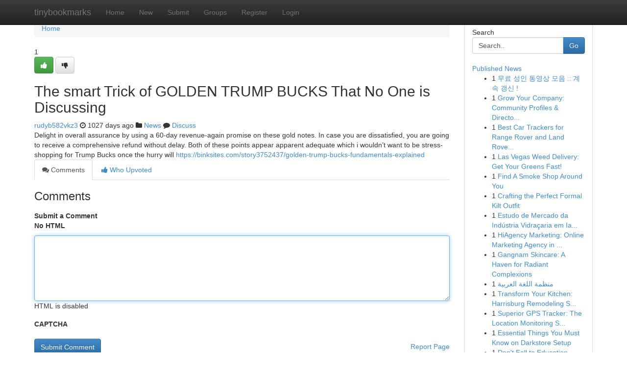

--- FILE ---
content_type: text/html; charset=UTF-8
request_url: https://tinybookmarks.com/story14444940/the-smart-trick-of-golden-trump-bucks-that-no-one-is-discussing
body_size: 5237
content:
<!DOCTYPE html>
<html class="no-js" dir="ltr" xmlns="http://www.w3.org/1999/xhtml" xml:lang="en" lang="en"><head>

<meta http-equiv="Pragma" content="no-cache" />
<meta http-equiv="expires" content="0" />
<meta http-equiv="Content-Type" content="text/html; charset=UTF-8" />	
<title>The smart Trick of GOLDEN TRUMP BUCKS That No One is Discussing</title>
<link rel="alternate" type="application/rss+xml" title="tinybookmarks.com &raquo; Feeds 1" href="/rssfeeds.php?p=1" />
<link rel="alternate" type="application/rss+xml" title="tinybookmarks.com &raquo; Feeds 2" href="/rssfeeds.php?p=2" />
<link rel="alternate" type="application/rss+xml" title="tinybookmarks.com &raquo; Feeds 3" href="/rssfeeds.php?p=3" />
<link rel="alternate" type="application/rss+xml" title="tinybookmarks.com &raquo; Feeds 4" href="/rssfeeds.php?p=4" />
<link rel="alternate" type="application/rss+xml" title="tinybookmarks.com &raquo; Feeds 5" href="/rssfeeds.php?p=5" />
<link rel="alternate" type="application/rss+xml" title="tinybookmarks.com &raquo; Feeds 6" href="/rssfeeds.php?p=6" />
<link rel="alternate" type="application/rss+xml" title="tinybookmarks.com &raquo; Feeds 7" href="/rssfeeds.php?p=7" />
<link rel="alternate" type="application/rss+xml" title="tinybookmarks.com &raquo; Feeds 8" href="/rssfeeds.php?p=8" />
<link rel="alternate" type="application/rss+xml" title="tinybookmarks.com &raquo; Feeds 9" href="/rssfeeds.php?p=9" />
<link rel="alternate" type="application/rss+xml" title="tinybookmarks.com &raquo; Feeds 10" href="/rssfeeds.php?p=10" />
<meta name="google-site-verification" content="m5VOPfs2gQQcZXCcEfUKlnQfx72o45pLcOl4sIFzzMQ" /><meta name="Language" content="en-us" />
<meta name="viewport" content="width=device-width, initial-scale=1.0">
<meta name="generator" content="Kliqqi" />

          <link rel="stylesheet" type="text/css" href="//netdna.bootstrapcdn.com/bootstrap/3.2.0/css/bootstrap.min.css">
             <link rel="stylesheet" type="text/css" href="https://cdnjs.cloudflare.com/ajax/libs/twitter-bootstrap/3.2.0/css/bootstrap-theme.css">
                <link rel="stylesheet" type="text/css" href="https://cdnjs.cloudflare.com/ajax/libs/font-awesome/4.1.0/css/font-awesome.min.css">
<link rel="stylesheet" type="text/css" href="/templates/bootstrap/css/style.css" media="screen" />

                         <script type="text/javascript" src="https://cdnjs.cloudflare.com/ajax/libs/modernizr/2.6.1/modernizr.min.js"></script>
<script type="text/javascript" src="https://cdnjs.cloudflare.com/ajax/libs/jquery/1.7.2/jquery.min.js"></script>
<style></style>
<link rel="alternate" type="application/rss+xml" title="RSS 2.0" href="/rss"/>
<link rel="icon" href="/favicon.ico" type="image/x-icon"/>
</head>

<body dir="ltr">

<header role="banner" class="navbar navbar-inverse navbar-fixed-top custom_header">
<div class="container">
<div class="navbar-header">
<button data-target=".bs-navbar-collapse" data-toggle="collapse" type="button" class="navbar-toggle">
    <span class="sr-only">Toggle navigation</span>
    <span class="fa fa-ellipsis-v" style="color:white"></span>
</button>
<a class="navbar-brand" href="/">tinybookmarks</a>	
</div>
<span style="display: none;"><a href="/forum">forum</a></span>
<nav role="navigation" class="collapse navbar-collapse bs-navbar-collapse">
<ul class="nav navbar-nav">
<li ><a href="/">Home</a></li>
<li ><a href="/new">New</a></li>
<li ><a href="/submit">Submit</a></li>
                    
<li ><a href="/groups"><span>Groups</span></a></li>
<li ><a href="/register"><span>Register</span></a></li>
<li ><a data-toggle="modal" href="#loginModal">Login</a></li>
</ul>
	

</nav>
</div>
</header>
<!-- START CATEGORIES -->
<div class="subnav" id="categories">
<div class="container">
<ul class="nav nav-pills"><li class="category_item"><a  href="/">Home</a></li></ul>
</div>
</div>
<!-- END CATEGORIES -->
	
<div class="container">
	<section id="maincontent"><div class="row"><div class="col-md-9">

<ul class="breadcrumb">
	<li><a href="/">Home</a></li>
</ul>

<div itemscope itemtype="http://schema.org/Article" class="stories" id="xnews-14444940" >


<div class="story_data">
<div class="votebox votebox-published">

<div itemprop="aggregateRating" itemscope itemtype="http://schema.org/AggregateRating" class="vote">
	<div itemprop="ratingCount" class="votenumber">1</div>
<div id="xvote-3" class="votebutton">
<!-- Already Voted -->
<a class="btn btn-default btn-success linkVote_3" href="/login" title=""><i class="fa fa-white fa-thumbs-up"></i></a>
<!-- Bury It -->
<a class="btn btn-default linkVote_3" href="/login"  title="" ><i class="fa fa-thumbs-down"></i></a>


</div>
</div>
</div>
<div class="title" id="title-3">
<span itemprop="name">

<h2 id="list_title"><span>The smart Trick of GOLDEN TRUMP BUCKS That No One is Discussing</span></h2></span>	
<span class="subtext">

<span itemprop="author" itemscope itemtype="http://schema.org/Person">
<span itemprop="name">
<a href="/user/rudyb582vkz3" rel="nofollow">rudyb582vkz3</a> 
</span></span>
<i class="fa fa-clock-o"></i>
<span itemprop="datePublished">  1027 days ago</span>

<script>
$(document).ready(function(){
    $("#list_title span").click(function(){
		window.open($("#siteurl").attr('href'), '', '');
    });
});
</script>

<i class="fa fa-folder"></i> 
<a href="/groups">News</a>

<span id="ls_comments_url-3">
	<i class="fa fa-comment"></i> <span id="linksummaryDiscuss"><a href="#discuss" class="comments">Discuss</a>&nbsp;</span>
</span> 





</div>
</div>
<span itemprop="articleBody">
<div class="storycontent">
	
<div class="news-body-text" id="ls_contents-3" dir="ltr">
Delight in overall assurance by using a 60-day revenue-again promise on these gold notes. In case you are dissatisfied, you are going to receive a comprehensive refund without delay. Both of these points appear apparent adequate which i wouldn&rsquo;t want to be stress-shopping for Trump Bucks once the hurry will <a id="siteurl" target="_blank" href="https://binksites.com/story3752437/golden-trump-bucks-fundamentals-explained">https://binksites.com/story3752437/golden-trump-bucks-fundamentals-explained</a><div class="clearboth"></div> 
</div>
</div><!-- /.storycontent -->
</span>
</div>

<ul class="nav nav-tabs" id="storytabs">
	<li class="active"><a data-toggle="tab" href="#comments"><i class="fa fa-comments"></i> Comments</a></li>
	<li><a data-toggle="tab" href="#who_voted"><i class="fa fa-thumbs-up"></i> Who Upvoted</a></li>
</ul>


<div id="tabbed" class="tab-content">

<div class="tab-pane fade active in" id="comments" >
<h3>Comments</h3>
<a name="comments" href="#comments"></a>
<ol class="media-list comment-list">

<a name="discuss"></a>
<form action="" method="post" id="thisform" name="mycomment_form">
<div class="form-horizontal">
<fieldset>
<div class="control-group">
<label for="fileInput" class="control-label">Submit a Comment</label>
<div class="controls">

<p class="help-inline"><strong>No HTML  </strong></p>
<textarea autofocus name="comment_content" id="comment_content" class="form-control comment-form" rows="6" /></textarea>
<p class="help-inline">HTML is disabled</p>
</div>
</div>


<script>
var ACPuzzleOptions = {
   theme :  "white",
   lang :  "en"
};
</script>

<div class="control-group">
	<label for="input01" class="control-label">CAPTCHA</label>
	<div class="controls">
	<div id="solvemedia_display">
	<script type="text/javascript" src="https://api.solvemedia.com/papi/challenge.script?k=1G9ho6tcbpytfUxJ0SlrSNt0MjjOB0l2"></script>

	<noscript>
	<iframe src="http://api.solvemedia.com/papi/challenge.noscript?k=1G9ho6tcbpytfUxJ0SlrSNt0MjjOB0l2" height="300" width="500" frameborder="0"></iframe><br/>
	<textarea name="adcopy_challenge" rows="3" cols="40"></textarea>
	<input type="hidden" name="adcopy_response" value="manual_challenge"/>
	</noscript>	
</div>
<br />
</div>
</div>

<div class="form-actions">
	<input type="hidden" name="process" value="newcomment" />
	<input type="hidden" name="randkey" value="75578554" />
	<input type="hidden" name="link_id" value="3" />
	<input type="hidden" name="user_id" value="2" />
	<input type="hidden" name="parrent_comment_id" value="0" />
	<input type="submit" name="submit" value="Submit Comment" class="btn btn-primary" />
	<a href="https://remove.backlinks.live" target="_blank" style="float:right; line-height: 32px;">Report Page</a>
</div>
</fieldset>
</div>
</form>
</ol>
</div>
	
<div class="tab-pane fade" id="who_voted">
<h3>Who Upvoted this Story</h3>
<div class="whovotedwrapper whoupvoted">
<ul>
<li>
<a href="/user/rudyb582vkz3" rel="nofollow" title="rudyb582vkz3" class="avatar-tooltip"><img src="/avatars/Avatar_100.png" alt="" align="top" title="" /></a>
</li>
</ul>
</div>
</div>
</div>
<!-- END CENTER CONTENT -->


</div>

<!-- START RIGHT COLUMN -->
<div class="col-md-3">
<div class="panel panel-default">
<div id="rightcol" class="panel-body">
<!-- START FIRST SIDEBAR -->

<!-- START SEARCH BOX -->
<script type="text/javascript">var some_search='Search..';</script>
<div class="search">
<div class="headline">
<div class="sectiontitle">Search</div>
</div>

<form action="/search" method="get" name="thisform-search" class="form-inline search-form" role="form" id="thisform-search" >

<div class="input-group">

<input type="text" class="form-control" tabindex="20" name="search" id="searchsite" value="Search.." onfocus="if(this.value == some_search) {this.value = '';}" onblur="if (this.value == '') {this.value = some_search;}"/>

<span class="input-group-btn">
<button type="submit" tabindex="21" class="btn btn-primary custom_nav_search_button" />Go</button>
</span>
</div>
</form>

<div style="clear:both;"></div>
<br />
</div>
<!-- END SEARCH BOX -->

<!-- START ABOUT BOX -->

	


<div class="headline">
<div class="sectiontitle"><a href="/">Published News</a></div>
</div>
<div class="boxcontent">
<ul class="sidebar-stories">

<li>
<span class="sidebar-vote-number">1</span>	<span class="sidebar-article"><a href="https://tinybookmarks.com/story20949371/무료-성인-동영상-모음-계속-갱신" class="sidebar-title">무료 성인  동영상  모음 :: 계속   갱신 !</a></span>
</li>
<li>
<span class="sidebar-vote-number">1</span>	<span class="sidebar-article"><a href="https://tinybookmarks.com/story20949370/grow-your-company-community-profiles-directory-solutions" class="sidebar-title">Grow Your Company: Community Profiles &amp; Directo...</a></span>
</li>
<li>
<span class="sidebar-vote-number">1</span>	<span class="sidebar-article"><a href="https://tinybookmarks.com/story20949369/best-car-trackers-for-range-rover-and-land-rover-vehicles" class="sidebar-title">Best Car Trackers for Range Rover and Land Rove...</a></span>
</li>
<li>
<span class="sidebar-vote-number">1</span>	<span class="sidebar-article"><a href="https://tinybookmarks.com/story20949368/las-vegas-weed-delivery-get-your-greens-fast" class="sidebar-title">Las Vegas Weed Delivery: Get Your Greens Fast! </a></span>
</li>
<li>
<span class="sidebar-vote-number">1</span>	<span class="sidebar-article"><a href="https://tinybookmarks.com/story20949367/find-a-smoke-shop-around-you" class="sidebar-title">Find A Smoke Shop Around You</a></span>
</li>
<li>
<span class="sidebar-vote-number">1</span>	<span class="sidebar-article"><a href="https://tinybookmarks.com/story20949366/crafting-the-perfect-formal-kilt-outfit" class="sidebar-title">Crafting the Perfect Formal Kilt Outfit </a></span>
</li>
<li>
<span class="sidebar-vote-number">1</span>	<span class="sidebar-article"><a href="https://tinybookmarks.com/story20949365/estudo-de-mercado-da-indústria-vidraçaria-em-iaras" class="sidebar-title">Estudo de Mercado da Ind&uacute;stria Vidra&ccedil;aria em Ia...</a></span>
</li>
<li>
<span class="sidebar-vote-number">1</span>	<span class="sidebar-article"><a href="https://tinybookmarks.com/story20949364/hiagency-marketing-online-marketing-agency-in-australia-in-australia" class="sidebar-title">HiAgency Marketing: Online Marketing Agency in ...</a></span>
</li>
<li>
<span class="sidebar-vote-number">1</span>	<span class="sidebar-article"><a href="https://tinybookmarks.com/story20949363/gangnam-skincare-a-haven-for-radiant-complexions" class="sidebar-title"> Gangnam Skincare: A Haven for Radiant Complexions</a></span>
</li>
<li>
<span class="sidebar-vote-number">1</span>	<span class="sidebar-article"><a href="https://tinybookmarks.com/story20949362/منظمة-اللغة-العربية" class="sidebar-title">منظمة اللغة العربية </a></span>
</li>
<li>
<span class="sidebar-vote-number">1</span>	<span class="sidebar-article"><a href="https://tinybookmarks.com/story20949361/transform-your-kitchen-harrisburg-remodeling-specialists" class="sidebar-title">Transform Your Kitchen: Harrisburg Remodeling S...</a></span>
</li>
<li>
<span class="sidebar-vote-number">1</span>	<span class="sidebar-article"><a href="https://tinybookmarks.com/story20949360/superior-gps-tracker-the-location-monitoring-solution" class="sidebar-title">Superior GPS Tracker: The Location Monitoring S...</a></span>
</li>
<li>
<span class="sidebar-vote-number">1</span>	<span class="sidebar-article"><a href="https://tinybookmarks.com/story20949359/essential-things-you-must-know-on-darkstore-setup" class="sidebar-title">Essential Things You Must Know on Darkstore Setup</a></span>
</li>
<li>
<span class="sidebar-vote-number">1</span>	<span class="sidebar-article"><a href="https://tinybookmarks.com/story20949358/don-t-fall-to-education-consultant-kohima-nagaland-blindly-read-this-article" class="sidebar-title">Don&#039;t Fall to Education Consultant Kohima Nagal...</a></span>
</li>
<li>
<span class="sidebar-vote-number">1</span>	<span class="sidebar-article"><a href="https://tinybookmarks.com/story20949357/choosing-guide-for-precision-machining" class="sidebar-title">Choosing Guide for Precision Machining </a></span>
</li>

</ul>
</div>

<!-- END SECOND SIDEBAR -->
</div>
</div>
</div>
<!-- END RIGHT COLUMN -->
</div></section>
<hr>

<!--googleoff: all-->
<footer class="footer">
<div id="footer">
<span class="subtext"> Copyright &copy; 2026 | <a href="/search">Advanced Search</a> 
| <a href="/">Live</a>
| <a href="/">Tag Cloud</a>
| <a href="/">Top Users</a>
| Made with <a href="#" rel="nofollow" target="_blank">Kliqqi CMS</a> 
| <a href="/rssfeeds.php?p=1">All RSS Feeds</a> 
</span>
</div>
</footer>
<!--googleon: all-->


</div>
	
<!-- START UP/DOWN VOTING JAVASCRIPT -->
	
<script>
var my_base_url='http://tinybookmarks.com';
var my_kliqqi_base='';
var anonymous_vote = false;
var Voting_Method = '1';
var KLIQQI_Visual_Vote_Cast = "Voted";
var KLIQQI_Visual_Vote_Report = "Buried";
var KLIQQI_Visual_Vote_For_It = "Vote";
var KLIQQI_Visual_Comment_ThankYou_Rating = "Thank you for rating this comment.";


</script>
<!-- END UP/DOWN VOTING JAVASCRIPT -->


<script type="text/javascript" src="https://cdnjs.cloudflare.com/ajax/libs/jqueryui/1.8.23/jquery-ui.min.js"></script>
<link href="https://cdnjs.cloudflare.com/ajax/libs/jqueryui/1.8.23/themes/base/jquery-ui.css" media="all" rel="stylesheet" type="text/css" />




             <script type="text/javascript" src="https://cdnjs.cloudflare.com/ajax/libs/twitter-bootstrap/3.2.0/js/bootstrap.min.js"></script>

<!-- Login Modal -->
<div class="modal fade" id="loginModal" tabindex="-1" role="dialog">
<div class="modal-dialog">
<div class="modal-content">
<div class="modal-header">
<button type="button" class="close" data-dismiss="modal" aria-hidden="true">&times;</button>
<h4 class="modal-title">Login</h4>
</div>
<div class="modal-body">
<div class="control-group">
<form id="signin" action="/login?return=/story14444940/the-smart-trick-of-golden-trump-bucks-that-no-one-is-discussing" method="post">

<div style="login_modal_username">
	<label for="username">Username/Email</label><input id="username" name="username" class="form-control" value="" title="username" tabindex="1" type="text">
</div>
<div class="login_modal_password">
	<label for="password">Password</label><input id="password" name="password" class="form-control" value="" title="password" tabindex="2" type="password">
</div>
<div class="login_modal_remember">
<div class="login_modal_remember_checkbox">
	<input id="remember" style="float:left;margin-right:5px;" name="persistent" value="1" tabindex="3" type="checkbox">
</div>
<div class="login_modal_remember_label">
	<label for="remember" style="">Remember</label>
</div>
<div style="clear:both;"></div>
</div>
<div class="login_modal_login">
	<input type="hidden" name="processlogin" value="1"/>
	<input type="hidden" name="return" value=""/>
	<input class="btn btn-primary col-md-12" id="signin_submit" value="Sign In" tabindex="4" type="submit">
</div>
    
<hr class="soften" id="login_modal_spacer" />
	<div class="login_modal_forgot"><a class="btn btn-default col-md-12" id="forgot_password_link" href="/login">Forgotten Password?</a></div>
	<div class="clearboth"></div>
</form>
</div>
</div>
</div>
</div>
</div>

<script>$('.avatar-tooltip').tooltip()</script>
<script defer src="https://static.cloudflareinsights.com/beacon.min.js/vcd15cbe7772f49c399c6a5babf22c1241717689176015" integrity="sha512-ZpsOmlRQV6y907TI0dKBHq9Md29nnaEIPlkf84rnaERnq6zvWvPUqr2ft8M1aS28oN72PdrCzSjY4U6VaAw1EQ==" data-cf-beacon='{"version":"2024.11.0","token":"35044ab6fe95406389715bb2eb1f0785","r":1,"server_timing":{"name":{"cfCacheStatus":true,"cfEdge":true,"cfExtPri":true,"cfL4":true,"cfOrigin":true,"cfSpeedBrain":true},"location_startswith":null}}' crossorigin="anonymous"></script>
</body>
</html>
